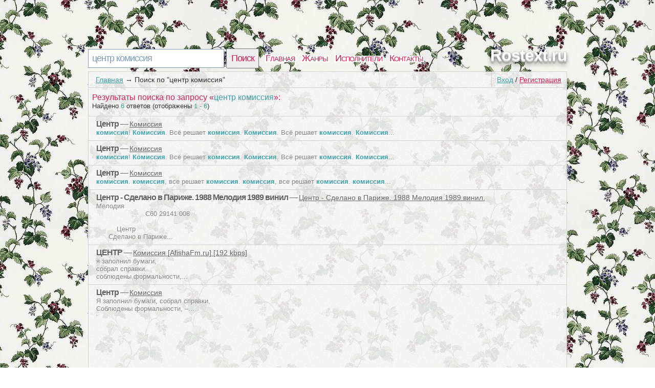

--- FILE ---
content_type: text/html; charset=utf-8
request_url: https://rostext.ru/search?q=%D1%86%D0%B5%D0%BD%D1%82%D1%80+%D0%BA%D0%BE%D0%BC%D0%B8%D1%81%D1%81%D0%B8%D1%8F
body_size: 2771
content:
<!DOCTYPE html>
<html>
<head>
<title>Поиск среди текстов песен | центр комиссия</title>
<meta http-equiv=Content-Type content="text/html;charset=utf-8">
<meta name="keywords" content="центр, комиссия, слова, результаты поиска">
<meta name="description" content="Найдено 6 ответов (отображено 1 - 6)">
<meta name=viewport content="width=device-width, initial-scale=1">
<link rel="stylesheet" type="text/css" href="/css/all.css" />
<link rel="stylesheet" type="text/css" href="/css/login.css" />

</head>
<body itemscope itemtype="http://schema.org/WebPage" style="background: url(/css/background/rostextru.jpg) repeat #fff;">
	<div id="first">
		<div id="top">
			<div id="searchform">
				<form id="search" action="/search">
						<input type="text" id="q" name="q" value="центр комиссия" />
						<input type="submit" id="searchbutton" value="Поиск" />
				</form>
			</div>
			<div id="menu"><a href="/">Главная</a><a href="/genres">Жанры</a><a href="/artist">Исполнители</a><a href="/contacts.html">Контакты</a></div>
			<a href="/" id="logo">Rostext.ru</a>
		</div>
		<div id="content">
				<div id="login_button"><a href="/login" id="a_login" class="a_login">Вход</a> / <a href="/registration" id="a_registration" class="a_registration">Регистрация</a>
	</div>
			
			<div id='crumbs'><a href='/'>Главная</a>→<span>Поиск по &quot;центр комиссия&quot;</span></div>
			<span class='tits'>Результаты поиска по запросу &laquo;<span class='words'>центр комиссия</span>&raquo;:</span><p class='counts'>Найдено <span class='words'>6</span> ответов (отображены <span class='words'>1 - 6</span>)</p><ul id="search"><li class="one">
	<div class="art"><b>Центр</b> &mdash; <a href="https://rostext.ru/text/tekst_pesni_komissiya_992299049_962294953p023561260.html" target="_blank">Комиссия</a></div>
	<pre>
<b>комиссия</b>! <b>Комиссия</b>. Всё решает <b>комиссия</b>. <b>Комиссия</b>. Всё решает <b>комиссия</b>. <b>Комиссия</b>...</pre>
	<div class="wr"></div>
</li><li class="one">
	<div class="art"><b>Центр</b> &mdash; <a href="https://rostext.ru/text/tekst_pesni_komissiya_992299049_5444979865p673672451.html" target="_blank">Комиссия</a></div>
	<pre>
<b>комиссия</b>! <b>Комиссия</b>. Всё решает <b>комиссия</b>. <b>Комиссия</b>. Всё решает <b>комиссия</b>. <b>Комиссия</b>...</pre>
	<div class="wr"></div>
</li><li class="one">
	<div class="art"><b>Центр</b> &mdash; <a href="https://rostext.ru/text/tekst_pesni_komissiya_992299049_5444588880p023561411.html" target="_blank">Комиссия</a></div>
	<pre>
<b>комиссия</b>. <b>комиссия</b>, все решает <b>комиссия</b>. <b>комиссия</b>, все решает <b>комиссия</b>. <b>комиссия</b>...</pre>
	<div class="wr"></div>
</li><li class="one">
	<div class="art"><b>Центр - Сделано в Париже. 1988 Мелодия 1989 винил</b> &mdash; <a href="https://rostext.ru/text/tekst_pesni_centr-sdelano-v-parizhe-1988-melodiya-1989-vinil_050919329_m70481456p023509256.html" target="_blank">Центр - Сделано в Париже. 1988 Мелодия 1989 винил.</a></div>
	<pre>Мелодия
                        С60 29141 008

          Центр 
      Сделано в Париже...</pre>
	<div class="wr"></div>
</li><li class="one">
	<div class="art"><b>ЦЕНТР</b> &mdash; <a href="https://rostext.ru/text/tekst_pesni_komissiya-afishafmru-192-kbps_659245139_m72415675p639204693.html" target="_blank">Комиссия [AfishaFm.ru] [192 kbps]</a></div>
	<pre>я заполнил бумаги,
собрал справки.
соблюдены формальности,...</pre>
	<div class="wr"></div>
</li><li class="one">
	<div class="art"><b>Центр</b> &mdash; <a href="https://rostext.ru/text/tekst_pesni_komissiya_992299049_5444943300p023504556.html" target="_blank">Комиссия</a></div>
	<pre>Я заполнил бумаги, собрал справки,
Соблюдены формальности, –...</pre>
	<div class="wr"></div>
</li></ul>
						<div id="vid_vpaut_div" style="display:inline-block;width:600px;height:320px" vid_vpaut_pl="8609"></div><script type="text/javascript" src="https://videoroll.net/js/vid_vpaut_script.js" async></script>
		</div>
			
			
				<div id="tags">
		<span class='com_t'>У нас недавно искали:</span><br /> 
<a href="https://rostext.ru/text/tekst_pesni_ty-i-ya-_053131865_975664475p023561324.html" class='bigletter'>Ты и я ♥</a>&nbsp; 
<a href="https://rostext.ru/text/tekst_pesni_chill-115-barselona_638561207_93698700p023561675.html" class='bigletter'>Chill 115. Барселона</a>&nbsp; 
<a href="https://rostext.ru/text/tekst_pesni_rudboj-snezhnaya-barselona-2008_674752797_54986338p023561530.html" class='bigletter'>Рудбой (Снежная Барселона, 2008)</a>&nbsp; 
<a href="https://rostext.ru/text/tekst_pesni_barselona-futbol_684622833_532282612p023561593.html" class='bigletter'>Барселона футбол</a>&nbsp; 
<a href="https://rostext.ru/text/tekst_pesni_mama-ona-menya-tyanet-2016-ex-fraktal_507452189_77314364p635592617.html" class='bigletter'>Мама, Она меня тянет (2016) [ex Fraktal]</a>&nbsp; 
<a href="https://rostext.ru/text/tekst_pesni_bjeljehtjeje_50112667_902664518p023561360.html" class='bigletter'>Бэлэхтээ</a>&nbsp; 
<a href="https://rostext.ru/text/tekst_pesni_sordoomoruuj-ajmaamaryyj_1312776_950139259p942112806.html" class='bigletter'>Сордооморууй аймаамарыый.</a>&nbsp; 
<a href="https://rostext.ru/text/tekst_pesni_kjepsjeje-mijehje-kyrdaghas-hatyngym_50758906_m83143786p647865012.html" class='bigletter'>Кэпсээ миэхэ, кырдьаҕас хатыҥым</a>&nbsp; 
<a href="https://rostext.ru/text/tekst_pesni_uol-ogho-surjeghje_50758838_907620674p640777048.html" class='bigletter'>Уол оҕо сүрэҕэ</a>&nbsp; 
<a href="https://rostext.ru/text/tekst_pesni_osen-80-e-90-e_94265238_m94597042p910041835.html" class='bigletter'>Осень [80-е, 90-е]</a>&nbsp; 
<a href="https://rostext.ru/text/tekst_pesni_zirzop-kibirli-ceviz_5357968_931130232p666392952.html" class='bigletter'>ZIRZOP - Kibirli Ceviz</a>&nbsp; 
	</div>
			
		<div id="p-left">
		</div>
		<div id="p-right">
		2010-2026 © <a href="/" style="color:#555555">Rostext.ru</a> Тексты песен 	
	<!--LiveInternet counter--><a href="https://www.liveinternet.ru/click"
target="_blank"><img id="licnt0426" width="10" height="10" style="border:0" 
title="LiveInternet"
src="[data-uri]"
alt=""/></a><script>(function(d,s){d.getElementById("licnt0426").src=
"https://counter.yadro.ru/hit?t50.2;r"+escape(d.referrer)+
((typeof(s)=="undefined")?"":";s"+s.width+"*"+s.height+"*"+
(s.colorDepth?s.colorDepth:s.pixelDepth))+";u"+escape(d.URL)+
";h"+escape(d.title.substring(0,150))+";"+Math.random()})
(document,screen)</script><!--/LiveInternet-->
		</div>
	</div>
		<script type="text/javascript" src="https://rostext.ru/js/login_form"></script>
	<script type="text/javascript" src="https://rostext.ru/js/login"></script>
</body>
</html>
